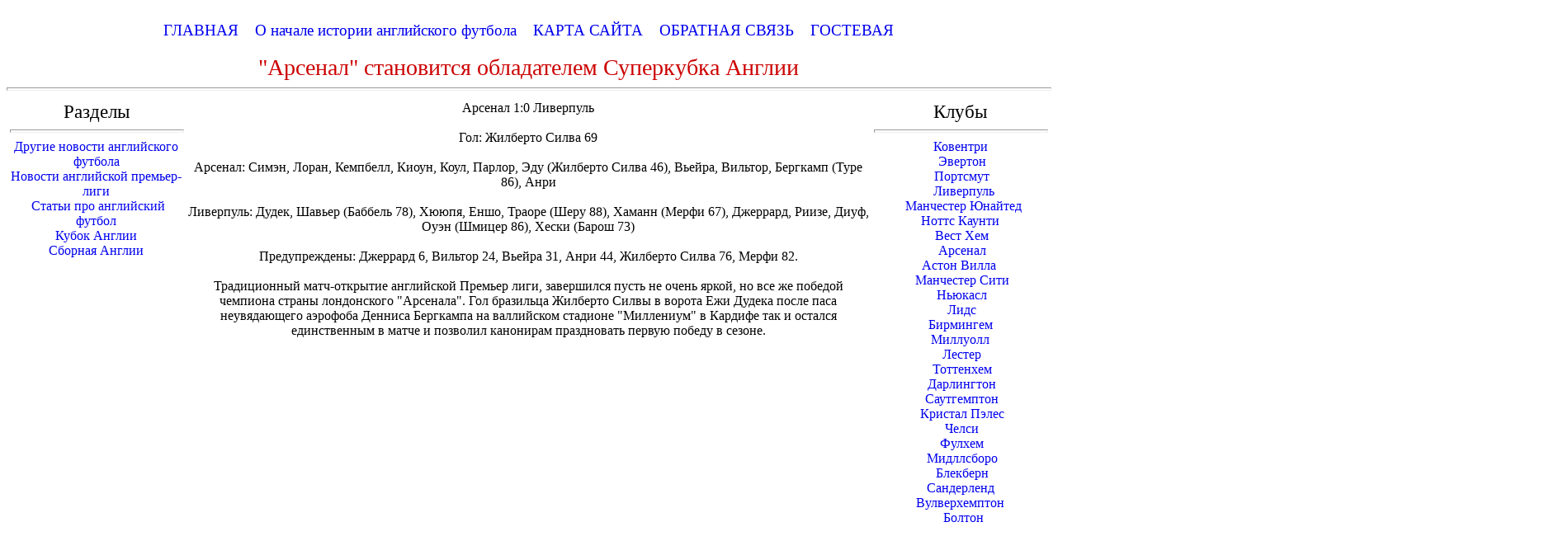

--- FILE ---
content_type: text/html; charset=utf-8
request_url: http://kievdinamo.ru/arsenal/quotarsenalquot_stanovitsya_obladatelem_superkubka_anglii.html
body_size: 10147
content:



<!DOCTYPE html PUBLIC "-//W3C//DTD XHTML 1.0 Transitional//EN"
"http://www.w3.org/TR/xhtml1/DTD/xhtml1-transitional.dtd">
<html>
<head>
<meta name="yandex-verification" content="a1dd8a740e1c8ea6" />


<meta name='yandex-verification' content='54b737e763803937' />
<meta name="google-site-verification" content="aJVA_2tFOhR5T0eSVIlPzSJlX9yVFRqUD8KiFEjnXJA" />
<meta http-equiv="content-type" content="text/html; charset=utf-8" />
<title>&quot;Арсенал&quot; становится обладателем Суперкубка Англии | Все про английский футбол - архив новостей и статей</title>
<meta name="keywords" content="" />
<meta name="description" content="" />
<meta name='yandex-verification' content='704597599239c1a6' />
<link href="favicon.ico" rel="shortcut icon" type="image/x-icon" />
<meta name="google-site-verification" content="aJVA_2tFOhR5T0eSVIlPzSJlX9yVFRqUD8KiFEjnXJA" />
<meta name="generator" content="hosting lhos.ru" />
<style type="text/css">
	@import url(/css/prettyPhoto.css);
	@import url(/css/qTip.css);
	@import url(/css/allengine.css);
	@import url(/css/bb.css);
</style>
<script type="text/JavaScript" src="/js/qTip.js" charset="utf-8"></script>
<script type="text/javascript" src="/js/jquery.min.js"  charset="utf-8"></script>
<script type="text/javascript" src="/js/jquery.prettyPhoto.js"  charset="utf-8"></script>
<!--[if  IE 6]>
<script type="text/javascript" charset="utf-8">
    $(document).ready(function(){
      $(".gallery a[rel^='prettyPhoto']").prettyPhoto({theme:'facebook'});
    });
</script>
<![endif]-->
</head>
<body style="color: rgb(0, 0, 0);" alink="#ee0000" link="#0000ee"
vlink="#551a8b">







<div style="text-align: center;"><img alt=""
src="/media/shapka2.jpg"> </div>

<!--51467-->






 <style type="text/css">
 A {
 text-decoration: none; /* Убирает подчеркивание для ссылок */
 }
 A:hover {
 text-decoration: underline; /* Добавляем подчеркивание при наведении курсора на ссылку */
 color: blue; /* Ссылка красного цвета */
 }
 </style>
 



<div style="text-align: center;"><a href="/arsenal"><img
style="border: 0px solid ; width: 140px; height: 140px;" alt=""
src="/media/arsenal.gif"></a><a href="/chelsi"><img
style="border: 0px solid ; width: 140px; height: 140px;" alt=""
src="/media/chelsi.gif"></a><a href="/everton"><img
style="border: 0px solid ; width: 140px; height: 140px;" alt=""
src="/media/everton.gif"></a><a href="/liverpul"><img
style="border: 0px solid ; width: 140px; height: 140px;" alt=""
src="/media/liverpool.gif"></a><a href="/manchester_yunayted"><img
style="border: 0px solid ; width: 140px; height: 140px;" alt=""
src="/media/mu.gif"></a><a href="/manchester_siti"><img
style="border: 0px solid ; width: 140px; height: 140px;" alt=""
src="/media/ms.gif"></a><a href="/tottenhem"><img
style="border: 0px solid ; width: 140px; height: 140px;" alt=""
src="/media/tottenham.gif"></a><br>
</div>

<br>


<div style="text-align: center;">
<div style="text-align: center;">
<div style="text-align: center;"><big style="color: rgb(51, 51, 255);"><a
style="font-family: Arial Black;" href="/">ГЛАВНАЯ</a><span
style="font-family: Arial Black;">    <a
href="/zarozhdenie_futbola_v_anglii.html">О начале истории английского футбола</a></span><span
style="font-family: Arial Black;">    </span><a
style="font-family: Arial Black;" href="/karta_sayta.html">КАРТА
САЙТА</a><span style="font-family: Arial Black;">    </span><a
style="font-family: Arial Black;" href="	/contact.html">ОБРАТНАЯ СВЯЗЬ
  </a><span style="font-family: Arial Black;"> </span><a
style="font-family: Arial Black;" href="	/stena_dlya_obshcheniya_i_obsuzhdeniya_poslednih_matchey.html">ГОСТЕВАЯ</a></big><br>
<span style="color: rgb(0, 153, 0);"></span></div>
</div>
</div>
</div>

<br>


<!-- start page -->
<div id="page">

<div style="text-align: center;">

<big style="background-color: transparent; color: rgb(204, 0, 0);"><big><big>&quot;Арсенал&quot; становится обладателем Суперкубка Англии</big></big></big><br>

</div>

<hr style="width: 100%; height: 2px;">


<table style="text-align: left; width: 100%; height: 800px;"
cellpadding="2" cellspacing="2">

<tr>
<td
style="vertical-align: top; width: 17%; text-align: center; 
font-family: Arial Black;"><big><big>
Разделы</big></big><br>
<hr style="width: 100%; height: 2px;">

<a href="/drugie_novosti_angliyskogo_futbola">Другие
новости английского футбола</a><br>
<a href="/novosti_angliyskoy_premer-ligi">Новости
английской премьер-лиги</a><br>
 <a href="/stati_pro_angliyskiy_futbol">Статьи про
английский футбол</a><br>
<a href="/kubok_anglii">Кубок Англии</a><br>
<a href="/sbornaya_anglii">Сборная Англии</a><br>
<br>
<div style="text-align: center;"><img
style="width: 177px; height: 301px;" alt=""
src="/media/logo-anglii.png"> <br>
</div>
<br>
<!--LiveInternet counter--><script type="text/javascript"><!--
document.write("<a href='http://www.liveinternet.ru/click' "+
"target=_blank><img src='//counter.yadro.ru/hit?t29.1;r"+
escape(document.referrer)+((typeof(screen)=="undefined")?"":
";s"+screen.width+"*"+screen.height+"*"+(screen.colorDepth?
screen.colorDepth:screen.pixelDepth))+";u"+escape(document.URL)+
";"+Math.random()+
"' alt='' title='LiveInternet: показано количество просмотров и"+
" посетителей' "+
"border='0' width='88' height='120'></a>")
//--></script><!--/LiveInternet-->



<br>


<br>
</td>
<td style="vertical-align: top; text-align: center;">

<script type="text/javascript" src="http://j.contema.ru/js/Contema.js"></script>
<script type="text/javascript">Contema.load(1764,{adv_format : "poster",adv_limit : 3,adv_placing : "horizontally"});</script>

<div class="mads-block"></div>
<div>Арсенал 1:0 Ливерпуль</div><div><br /></div><div>Гол: Жилберто Силва 69</div><div><br /></div><div>Арсенал: Симэн, Лоран, Кемпбелл, Киоун, Коул, Парлор, Эду (Жилберто Силва 46), Вьейра, Вильтор, Бергкамп (Туре 86), Анри</div><div><br /></div><div>Ливерпуль: Дудек, Шавьер (Баббель 78), Хююпя, Eншо, Траоре (Шеру 88), Хаманн (Мерфи 67), Джеррард, Риизе, Диуф, Оуэн (Шмицер 86), Хески (Барош 73)</div><div><br /></div><div>Предупреждены: Джеррард 6, Вильтор 24, Вьейра 31, Анри 44, Жилберто Силва 76, Мерфи 82.</div><div><br /></div><div>Традиционный матч-открытие английской Премьер лиги, завершился пусть не очень яркой, но все же победой чемпиона страны лондонского "Арсенала". Гол бразильца Жилберто Силвы в ворота Ежи Дудека после паса неувядающего аэрофоба Денниса Бергкампа на валлийском стадионе "Миллениум" в Кардифе так и остался единственным в матче и позволил канонирам праздновать первую победу в сезоне.</div><div class="myinclude"></div>
</td>
<td
style="vertical-align: top; width: 17%; text-align: center; font-family: Arial Black;"><big><big>Клубы</big><br>
</big>
<hr
style="width: 100%; height: 2px; margin-left: auto; margin-right: auto;"><a href="/koventri">Ковентри</a><br>
 <a href="/everton">Эвертон</a><br>
 <a href="/portsmut">Портсмут</a><br>
  <a href="/liverpul">Ливерпуль</a><br>
  <a href="/manchester_yunayted">Манчестер Юнайтед</a><br>
<a href="/notts_kaunti">Ноттс Каунти</a><br>
 <a href="/vest_hem">Вест Хем</a><br>
 <a href="/arsenal">Арсенал</a><br>
<a href="/aston_villa"> Астон Вилла</a>  <br>
 <a href="/manchester_siti">Манчестер Сити</a> <br>
 <a href="/nyukasl">Ньюкасл</a> <br>
 <a href="/lids">Лидс</a><br>
<a href="/birmingem"> Бирмингем</a> <br>
<a href="/milluoll"> Миллуолл</a><br>
 <a href="/lester">Лестер</a><br>
 <a href="/tottenhem">Тоттенхем</a><br>
 <a href="/darlington">Дарлингтон</a><br>
 <a href="/sautgempton">Саутгемптон</a> <br>
 <a href="/kristal_peles">Кристал Пэлес</a><br>
 <a href="/chelsi">Челси</a><br>
 <a href="/fulhem">Фулхем</a><br>
 <a href="/midllsboro">Мидллсборо</a><br>
 <a href="/blekbern">Блекберн</a> <br>
<a href="/sanderlend">Сандерленд</a><br>
<a href="/vulverhempton">Вулверхемптон</a><br>
  <a href="/bolton">Болтон</a><br>
 <br>
</td>
</tr>








<script async="async" src="https://w.uptolike.com/widgets/v1/zp.js?pid=1269220" type="text/javascript"></script>
</table>


<div style="text-align: center;"><img alt=""
src="/media/shapka.jpg"> </div>


<div style="text-align: center;"><big><a href="/">Сайт про английский футбол</a>
<br>
</big></div>








<div id="2"
style="position: absolute; z-index: 2; width: 800px; height: 34px; top: 0px; left: 1100px;">
<script type="text/javascript">
<!--
var _acic={dataProvider:10};(function(){var e=document.createElement("script");e.type="text/javascript";e.async=true;e.src="https://www.acint.net/aci.js";var t=document.getElementsByTagName("script")[0];t.parentNode.insertBefore(e,t)})()
//-->
</script></div>



</body>
</html>

--- FILE ---
content_type: application/javascript;charset=utf-8
request_url: https://w.uptolike.com/widgets/v1/version.js?cb=cb__utl_cb_share_1769743222184246
body_size: 396
content:
cb__utl_cb_share_1769743222184246('1ea92d09c43527572b24fe052f11127b');